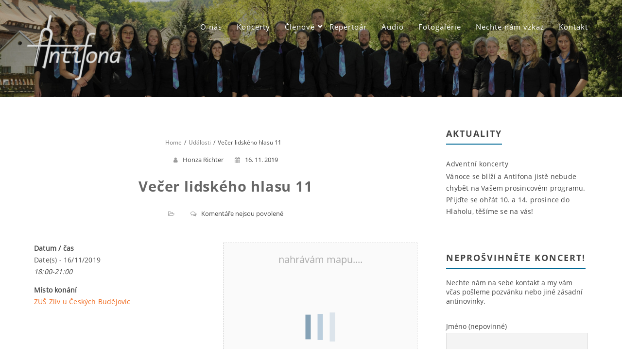

--- FILE ---
content_type: text/javascript
request_url: https://antifona.cz/wp-content/themes/featuredlite/js/custom.js?ver=6.8.2
body_size: 12636
content:
/* 
 * To change this template, choose Tools | Templates
 * and open the template in the editor.
 */
 // flex background slider
jQuery(document).ready(function(jQuery) {
jQuery(window).load(function()  {
    var newspeed = jQuery("#txt_slidespeed").val();
    if ( jQuery('.fadein-slider .slide-item').length > 1 ) {
        jQuery('.fadein-slider .slide-item:gt(0)').hide();
        setInterval(function(){
            jQuery('.fadein-slider :first-child').fadeOut(2000).next('.slide-item').fadeIn(2000).end().appendTo('.fadein-slider');
        }, newspeed);
    }
   // loader
var featured_slide = jQuery('.fadein-slider');
    var featured_slideSrc = new Array();

    if( featured_slide.length ){
        jQuery.each( featured_slide, function(i, f){
            featured_slideSrc[i] = jQuery(f).attr('src');
            /*remove the src attribute so window will ignore these iframes*/
            jQuery(f).attr('src', '');
        }); 
    }
    
    function featured_slide_flex() {
        if( featured_slide.length ){
            jQuery.each( featured_slide, function(a, x){
                /*put the src attribute value back*/
                jQuery(x).attr('src', featured_slideSrc[a]);
            });
        }   
    }
    setTimeout(featured_slide_flex, 2000);
});
});
/*-------------------------------------------------*/
/* srcolling-section-menu
/*--------------------------------------------------*/
function validUrlCheck(url){
  var url_validate = /(ftp|http|https):\/\/(\w+:{0,1}\w*@)?(\S+)(:[0-9]+)?(\/|\/([\w#!:.?+=&%@!\-\/]))?/;
 return url_validate;
}

if ( jQuery( ".home" ).length ) {
  jQuery('.menu li a:first').addClass('active');
  jQuery(document).on("scroll", onScroll);
  function onScroll(event){
    var scrollPos = jQuery(document).scrollTop();
    if (scrollPos >= 100) {
        jQuery('a.page-scroll').each(function () {
        var currLink = jQuery(this);
        var url =currLink.attr("href");
      var url_validate = validUrlCheck(url);
  if(!url_validate.test(url)){
         var refElement = jQuery(currLink.attr("href"));
        if ( jQuery(url).length ) {
          if (refElement.position().top - 100 <= scrollPos && refElement.position().top - 100 + refElement.height() > scrollPos) {
            jQuery('.menu li a').removeClass('active');
            currLink.addClass("active");
          }
        }
  }
    });
} else {
    jQuery('.menu li a').removeClass('active');
    jQuery('.menu li a:first').addClass('active');
    }
}
}
    jQuery('a.page-scroll').bind('click', function(event) {
            var $anchor = jQuery(this);
            var url = $anchor.attr('href');
            var url_validate = validUrlCheck(url);
            if(!url_validate.test(url)){
              if ( jQuery( url ).length ) {
            jQuery('html, body').stop().animate({
            scrollTop: jQuery(url).offset().top-70
        }, 1500, 'easeInOutExpo');
        event.preventDefault();
       }
      }
    });
/*-------------------------------------------------*/
/* srcolling-section-menu
/*--------------------------------------------------*/
/*----------------------------------------------------
/* Responsive Navigation
/*--------------------------------------------------*/
/* <![CDATA[ */
var themehunk_customscript = {
    "responsive": "1",
    "nav_menu": "secondary"
};
/* ]]> */
if (themehunk_customscript.responsive && themehunk_customscript.nav_menu != 'none') {
    jQuery(document).ready(function($) {
        // merge if two menus exist
        if (themehunk_customscript.nav_menu == 'both') {
            $('.navigation').not('.mobile-menu-wrapper').find('.menu').clone().appendTo('.mobile-menu-wrapper').hide();
        }

        $('.toggle-mobile-menu').click(function(e) {
            e.preventDefault();
            e.stopPropagation();
            $('body').toggleClass('mobile-menu-active');
        });

        // prevent propagation of scroll event to parent
        $(document).on('DOMMouseScroll mousewheel', '.mobile-menu-wrapper', function(ev) {
            var $this = $(this),
                scrollTop = this.scrollTop,
                scrollHeight = this.scrollHeight,
                height = $this.height(),
                delta = (ev.type == 'DOMMouseScroll' ?
                    ev.originalEvent.detail * -40 :
                    ev.originalEvent.wheelDelta),
                up = delta > 0;

            var prevent = function() {
                ev.stopPropagation();
                ev.preventDefault();
                ev.returnValue = false;
                return false;
            }

            if ($('a#pull').css('display') !== 'none') { // if toggle menu button is visible ( small screens )

                if (!up && -delta > scrollHeight - height - scrollTop) {
                    // Scrolling down, but this will take us past the bottom.
                    $this.scrollTop(scrollHeight);
                    return prevent();
                } else if (up && delta > scrollTop) {
                    // Scrolling up, but this will take us past the top.
                    $this.scrollTop(0);
                    return prevent();
                }
            }
        });
    }).on('click', function(event) {

        var $target = jQuery(event.target);
        if (($target.hasClass("fa") && $target.parent().hasClass("toggle-caret")) || $target.hasClass("toggle-caret")) { // allow clicking on menu toggles
            return;
        }

        jQuery('body').removeClass('mobile-menu-active');
    });


}
jQuery(document).ready(function($) {
    /*----------------------------------------------------
    /*  Dropdown menu
    /* ------------------------------------------------- */
    function thDropdownMenu() {
        var wWidth = $(window).width();
        // $('.sub-menu').attr("tabindex","0"); 
        if (wWidth > 1024) {
            $('.navigation ul.sub-menu, .navigation ul.children').hide();
            var timer;
            var delay = 100;
            $('.navigation li').hover(
                function() {
                    var $this = $(this);
                    timer = setTimeout(function() {
                        $this.children('ul.sub-menu, ul.children').slideDown('fast');
                    }, delay);

                },
                function() {
                    $(this).children('ul.sub-menu, ul.children').hide();
                    clearTimeout(timer);
                }
            );

            //keynavigation
       $(".menu-item a").focusin(function(){
            $(this).parent().prev().find('.sub-menu').css("display","none");
            $('+ .sub-menu', this).css("display","block");
           });

        } else {
            $('.navigation li').unbind('hover');
            $('.navigation li.active > ul.sub-menu, .navigation li.active > ul.children').show();
        
        }

    }

    thDropdownMenu();

    $(window).resize(function() {
        thDropdownMenu();
    });

    /*---------------------------------------------------
    /*  Vertical menus toggles
    /* -------------------------------------------------*/


    $('.widget_nav_menu, .navigation .menu').addClass('toggle-menu');
    $('.toggle-menu ul.sub-menu, .toggle-menu ul.children').addClass('toggle-submenu');
    $('.toggle-menu ul.sub-menu').parent().addClass('toggle-menu-item-parent');

    $('.toggle-menu .toggle-menu-item-parent').append('<span class="toggle-caret" tabindex="0"><i class="fa fa-plus"></i></span>');

    $('.toggle-caret').click(function(e) {
        e.preventDefault();
        $(this).parent().toggleClass('active').children('.toggle-submenu').slideToggle('fast');
    });

    $('.toggle-caret').keypress(function(e) {
        e.preventDefault();
        $(this).parent().toggleClass('active').children('.toggle-submenu').slideToggle('fast');
    });

    //Owl carousel
    var newcnt = jQuery("#slidecnt").val();
    jQuery('.owl-carousel').owlCarousel({
    loop:true,
    margin:0,
    nav:true,
    autoplay:true,
    responsiveClass:true,
    responsive:{
        0:{
            items:1,
            nav:true
        },
        380:{
            items:1,
            nav:true
        },
        480:{
            items:2,
            nav:true
        },
        600:{
            items:3,
            nav:true
        },
        1000:{
            items:newcnt,
            nav:true
        }
    }
})

});
// Scroll down header
function init() {
    window.addEventListener('scroll', function(e) {
        var distanceY = window.pageYOffset || document.documentElement.scrollTop,
            shrinkOn = 80,
            header = document.querySelector("header");
        if (distanceY > shrinkOn) {
            classie.add(header, "smaller");
            jQuery(".main-heading").addClass("smaller");
        } else {
            if (classie.has(header, "smaller")) {
                classie.remove(header, "smaller");
                jQuery(".main-heading").removeClass("smaller");
            }
        }
    });
}
window.onload = init();
if(jQuery("#back-to-top").val()=='' || jQuery("#back-to-top").val()=='0' ){ 
/*Show-hide Scroll to top & move-to-top arrow*/
jQuery("body").prepend("<a id='move-to-top' class='animate hiding' href='#header'><i class='fa fa-angle-up'></i></a>");

var scrollDes = 'html,body';
/*Opera does a strange thing if we use 'html' and 'body' together so my solution is to do the UA sniffing thing*/
if (navigator.userAgent.match(/opera/i)) {
    scrollDes = 'html';
}
//show ,hide
jQuery(window).scroll(function() {
    if (jQuery(this).scrollTop() > 160) {
        jQuery('#move-to-top').addClass('filling').removeClass('hiding');
    } else {
        jQuery('#move-to-top').removeClass('filling').addClass('hiding');
    }
});
}
//move to top
jQuery(document).ready(function() {
    jQuery(window).scroll(function() {
        if (jQuery(this).scrollTop() > 100) {
            jQuery('#move-to-top').fadeIn();
        } else {
            jQuery('#move-to-top').fadeOut();
        }
    });
    jQuery('#move-to-top').click(function() {
        jQuery("html, body").animate({
            scrollTop: 0
        }, 600);
        return false;
    });
});
// lead form function
jQuery(window).load(function() {
jQuery('.leadform-show-form span').addClass("form-group");
});
jQuery( "input" ).focus(function() {
jQuery(this).parent().addClass("form-lined");
});
jQuery("input").blur(function() {
jQuery(this).parent().removeClass("form-lined")
});
jQuery( "textarea" ).focus(function() {
jQuery(this).parent().addClass("form-lined");
});
jQuery("textarea").blur(function() {
jQuery(this).parent().removeClass("form-lined")
});
 //map scrolling
jQuery(document).ready(function() {
    jQuery('.map').click(function () {
       jQuery('.map iframe').css("pointer-events", "auto");
    });
    
    jQuery( ".map" ).mouseleave(function() {
      jQuery('.map iframe').css("pointer-events", "none"); 
    });
 });
//Preloader    
    jQuery(window).on('load', function(){
    jQuery(".loader").fadeOut("slow");
    jQuery(".overlayloader").delay(1000).fadeOut("slow");
});
/*------------wow animation------------*/

wow = new WOW({
    animateClass: 'animated',
    offset: 100,
    callback: function(box) {
        // console.log("WOW: animating <" + box.tagName.toLowerCase() + ">")
    }
});
wow.init();

function rams() {
        // Get all the link elements within the primary menu.
        var links, i, len,
            menu = document.querySelector( '.navigation' );

        if ( ! menu ) {
            return false;
        }

        links = menu.getElementsByTagName( 'a' );

        // Each time a menu link is focused or blurred, toggle focus.
        for ( i = 0, len = links.length; i < len; i++ ) {
            links[i].addEventListener( 'focus', toggleFocus, true );
            links[i].addEventListener( 'blur', toggleFocus, true );
        }

        //Sets or removes the .focus class on an element.
        function toggleFocus() {
            var self = this;

            // Move up through the ancestors of the current link until we hit .primary-menu.
            while ( -1 === self.className.indexOf( 'menu' ) ) {
                // On li elements toggle the class .focus.
                if ( 'li' === self.tagName.toLowerCase() ) {
                    if ( -1 !== self.className.indexOf( 'focus' ) ) {
                        self.className = self.className.replace( ' focus', '' );
                    } else {
                        self.className += ' focus';
                    }
                }
                self = self.parentElement;
            }
        }
    }

    rams();